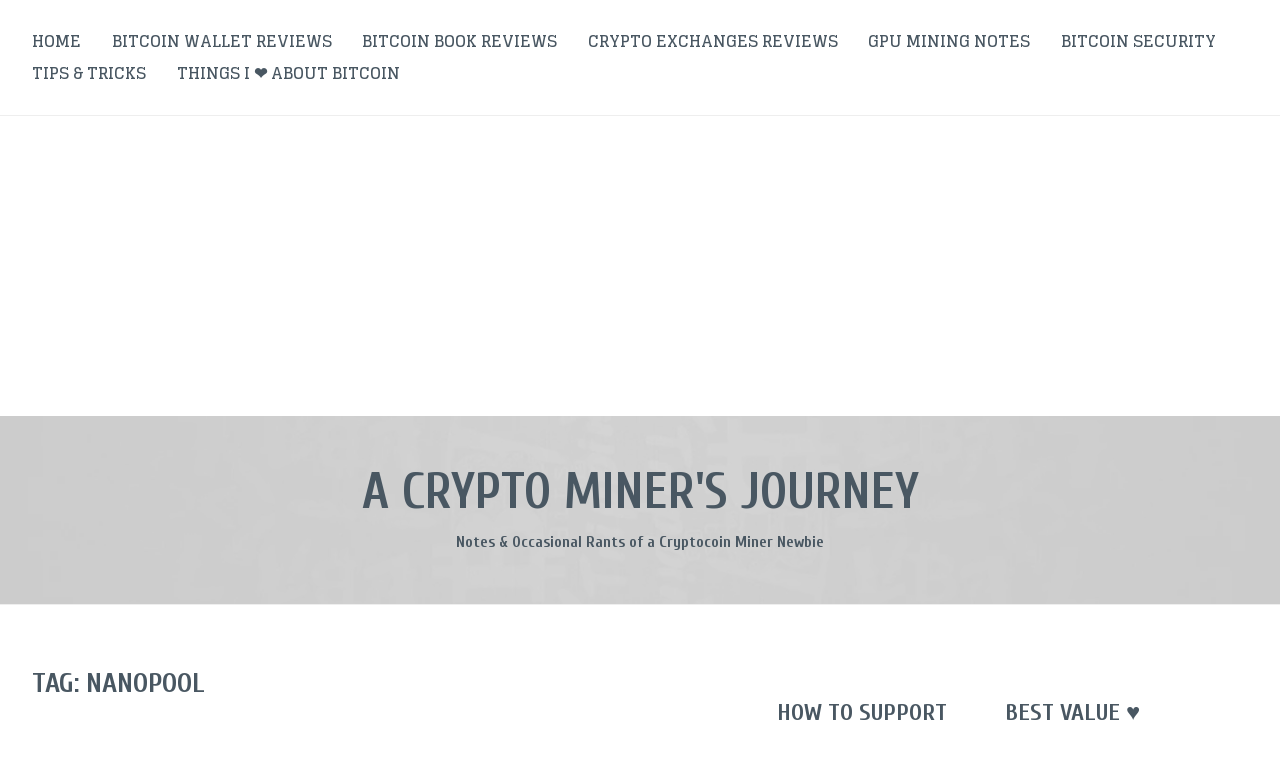

--- FILE ---
content_type: text/html; charset=utf-8
request_url: https://www.google.com/recaptcha/api2/aframe
body_size: 267
content:
<!DOCTYPE HTML><html><head><meta http-equiv="content-type" content="text/html; charset=UTF-8"></head><body><script nonce="bIxmS2Gi6uDeCmqKYdAE7w">/** Anti-fraud and anti-abuse applications only. See google.com/recaptcha */ try{var clients={'sodar':'https://pagead2.googlesyndication.com/pagead/sodar?'};window.addEventListener("message",function(a){try{if(a.source===window.parent){var b=JSON.parse(a.data);var c=clients[b['id']];if(c){var d=document.createElement('img');d.src=c+b['params']+'&rc='+(localStorage.getItem("rc::a")?sessionStorage.getItem("rc::b"):"");window.document.body.appendChild(d);sessionStorage.setItem("rc::e",parseInt(sessionStorage.getItem("rc::e")||0)+1);localStorage.setItem("rc::h",'1768796903274');}}}catch(b){}});window.parent.postMessage("_grecaptcha_ready", "*");}catch(b){}</script></body></html>